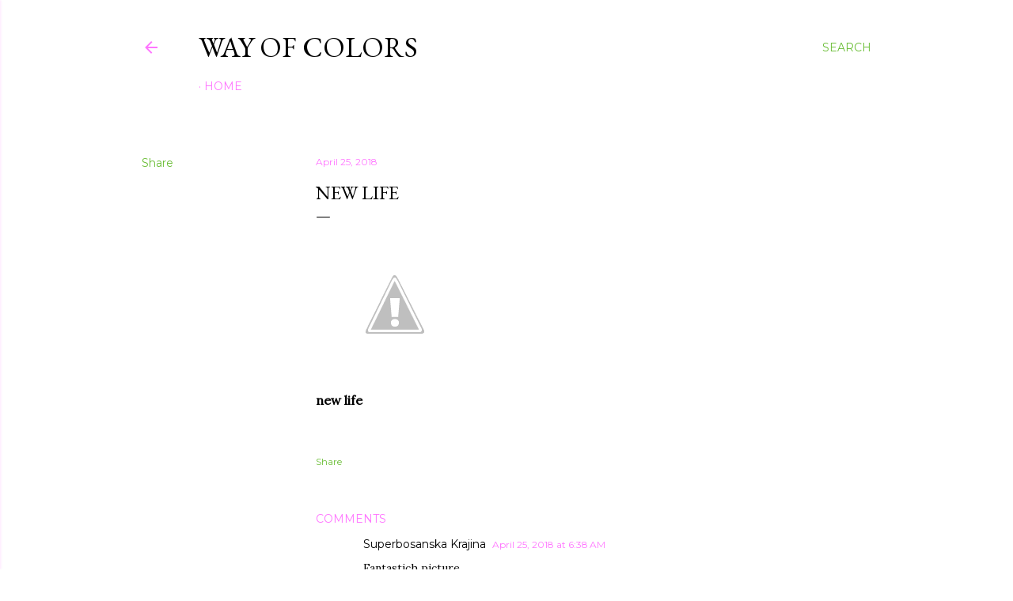

--- FILE ---
content_type: text/html; charset=utf-8
request_url: https://www.google.com/recaptcha/api2/aframe
body_size: 250
content:
<!DOCTYPE HTML><html><head><meta http-equiv="content-type" content="text/html; charset=UTF-8"></head><body><script nonce="GX6HE5C1ROuhtTJB-KhMmw">/** Anti-fraud and anti-abuse applications only. See google.com/recaptcha */ try{var clients={'sodar':'https://pagead2.googlesyndication.com/pagead/sodar?'};window.addEventListener("message",function(a){try{if(a.source===window.parent){var b=JSON.parse(a.data);var c=clients[b['id']];if(c){var d=document.createElement('img');d.src=c+b['params']+'&rc='+(localStorage.getItem("rc::a")?sessionStorage.getItem("rc::b"):"");window.document.body.appendChild(d);sessionStorage.setItem("rc::e",parseInt(sessionStorage.getItem("rc::e")||0)+1);localStorage.setItem("rc::h",'1769369963854');}}}catch(b){}});window.parent.postMessage("_grecaptcha_ready", "*");}catch(b){}</script></body></html>